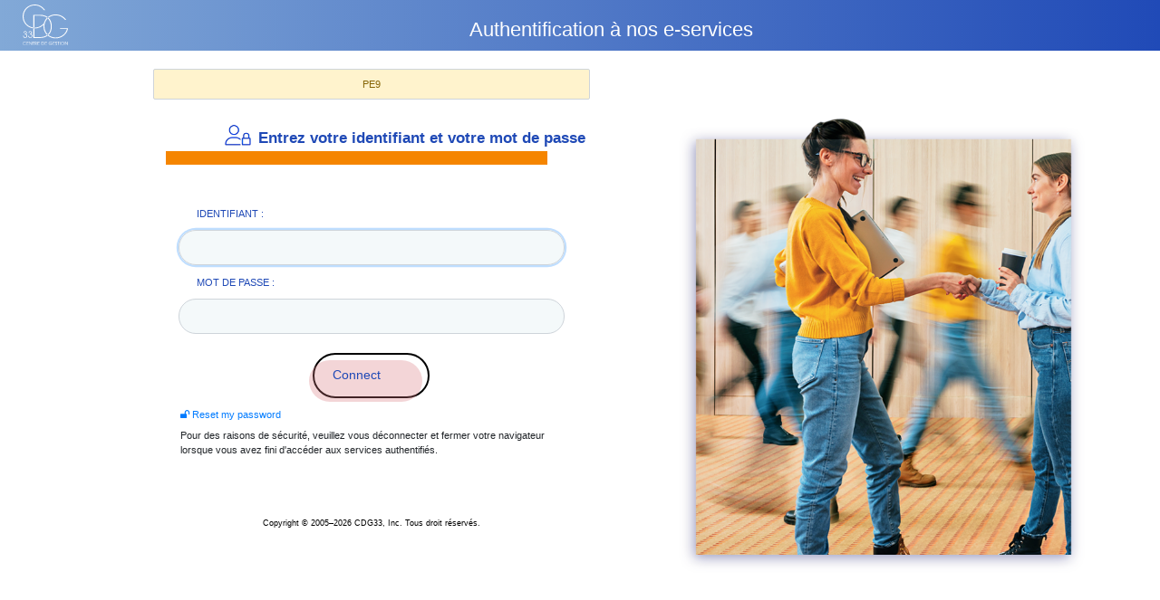

--- FILE ---
content_type: text/html
request_url: https://auth.cdg33.fr/cas/login?service=https://espaceprive.cdg33.fr/espaceprive/public/index.php
body_size: 8472
content:
<!DOCTYPE html>
<html xmlns="http://www.w3.org/1999/xhtml" xml:lang="en" lang="en">
<head>
 <title trspan="authPortal">Authentication portal</title>
 <meta http-equiv="Content-Type" content="text/html; charset=utf-8" />
 <meta http-equiv="Content-Script-Type" content="text/javascript" />
 <meta http-equiv="Cache-Control" content="no-cache, no-store, must-revalidate" />
 <meta http-equiv="Pragma" content="no-cache" />
 <meta http-equiv="Expires" content="0" />
 <meta name="viewport" content="width=device-width, initial-scale=1.0" />
 <meta http-equiv="X-UA-Compatible" content="IE=edge">
 <link rel="stylesheet" type="text/css" href="/static/bwr/bootstrap/dist/css/bootstrap.min.css" />
 <link rel="stylesheet" type="text/css" href="/static/bwr/font-awesome/css/font-awesome.min.css" />
 <link rel="stylesheet" type="text/css" href="/static/cdg33_skin_new/css/styles.min.css" />
 <link rel="stylesheet" type="text/css" href="/index.psgi/portal.css" />
 
 <!-- HTML5 Shim and Respond.js IE8 support of HTML5 elements and media queries -->
 <!-- WARNING: Respond.js doesn't work if you view the page via file:// -->
 <!--[if lt IE 9]>
   <script type="text/javascript" src="https://oss.maxcdn.com/libs/html5shiv/3.7.0/html5shiv.js"></script>
   <script type="text/javascript" src="https://oss.maxcdn.com/libs/respond.js/1.3.0/respond.min.js"></script>
 <![endif]-->
 <link href="/static/common/favicon.ico" rel="icon" type="image/vnd.microsoft.icon" sizes="16x16 32x32 48x48 64x64 128x128" />
 <link href="/static/common/favicon.ico" rel="shortcut icon" type="image/vnd.microsoft.icon" sizes="16x16 32x32 48x48 64x64 128x128" />
 
  <!-- Load javascript common to all skins -->
  <script type="text/javascript" src="/static/bwr/jquery/dist/jquery.min.js"></script>
  <script type="text/javascript" src="/static/bwr/jquery-ui/jquery-ui.min.js"></script>
  <script type="text/javascript" src="/static/bwr/jquery.cookie/jquery.cookie.min.js"></script>
 <script type="application/init">
 {
 "displaytab":"",
 "choicetab":"",
 "login":"",
 "newwindow":0,
 "appslistorder":"",
 "activeTimer":0,
 "pingInterval":0,
 "trOver":{"all":{},"fr":{"remove2fWarning":"Cette action est définitive","PE86":"Votre compte est verrouillé. Avant de pouvoir vous ré-authentifier, vous devez patienter","clickOnYubikey":"Cliquez sur votre Yubikey","removeOtherSessions":"Fermer les autres sessions","yourTotpKey":"Votre clef TOTP","notificationNotFound":"Notification non trouvée en base","notFound":"Non trouvé : vous tentez d'accéder à une page non disponible","date":"Date","authLevel":"Niveau d'authentification","PE56":"Une erreur est survenue lors de la déconnexion SAML","PE34":"Les mots de passe ne correspondent pas","askToRenew":"Cette application nécessite une authentification plus récente. Voulez-vous vous réauthentifier ?","PE71":"Merci de saisir votre nouveau mot de passe","PE21":"Votre compte est bloqué","forbidden":"Accès INTERDIT","logoutConfirm":"Souhaitez-vous vous déconnecter ?","PE30":"Mot de passe trop récent","PE82":"Délai d'authentification dépassé","yourAddress":"Connaître votre adresse","PE52":"Le partenaire SAML n'est pas reconnu","user":"Utilisateur","notificationRetrieveFailed":"Impossible de récupérer la notification","current":"Courante","fillTheForm":"Remplissez le formulaire","linkValidUntil":"Ce message contient un lien pour réinitialiser votre mot de passe, ce lien est valide jusqu'au ","redirectionInProgress":"Redirection en cours ...","ipAddr":"Adresse IP","enterMail2fCode":"Un code vous a été envoyé par mail, entrez-le ici","back2Portal":"Retourner au portail","redirectedFrom":"Vous avez été redirigé depuis ","PE96":"Code de sécurité invalide","globalLogout":"Déconnexion globale","PE62":"Ceci est une page destinée aux serveurs OpenID","PE103":"Aucun second facteur disponible pour votre compte","PE1":"Votre session a expiré, vous devez vous ré-authentifier","enterTotpCode":"Entrez le code TOTP","PE66":"Le mail de confirmation a déjà été envoyé","PE92":"Accès non autorisé au service GET","totpExistingKey":"Un secret TOTP existe déjà !","touchU2fDeviceOrEnterTotp":"Posez votre doigt sur le périphérique U2F ou entrez le code TOTP","enterOpenIDLogin":"Entrez votre identifiant OpenID","confirmLinkSent":"Un lien de confirmation a été envoyé. Ce lien est valide jusqu'au ","PE3":"Compte ou mot de passe LDAP de l'application incorrect","confirmPwd":"Confirmez le mot de passe","enterCred":"Merci de vous authentifier","accountCreated":"Votre compte a été créé, un mot de passe temporaire a été envoyé à votre adresse mail.","openSSOSession":"Ouvrir une session SSO","2FDeviceNotFound":"Second facteur non trouvé","PE46":"Un mail vous a été envoyé","hello":"Bonjour","otherSessions":"Autres sessions ouvertes","openidExchange":"Souhaitez-vous vous identifier sur le site %s ?","stayConnected":"Rester connecté sur cet appareil","PE0":"Utilisateur authentifié","linkValidUntilCertif":"Ce message contient un lien pour réinitialiser votre certificat, ce lien est valide jusqu'à ","wait":"Attendre","PE42":"Confirmation demandée","notAuthorizedAuthLevel":"Cette action requiert un niveau d'authentification supérieur","passwordPolicySpecialChar":"Caractères spéciaux autorisés :","badCode":"Mauvais code","rememberChoice":"Se souvenir de mon choix","lastFailedLoginsCaptionLabel":"Dernières connexions refusées","password":"Mot-de-passe","changePwd":"Changez votre mot de passe","registerRequestAlreadyIssued":"Une demande de création pour ce compte a déjà été faite le ","serviceProvidedBy":"Ce service est fourni par","u2fFailed":"La vérification U2F a échoué. Réessayez ou contactez votre administrateur","back2CasUrl":"Le service duquel vous arrivez a fourni un lien que vous êtes invité à suivre","generatePwd":"Générer le mot de passe automatiquement","resendConfirmMail":"Renvoyer le mail de confirmation ?","contextSwitching_ON":"Endosser l'identité d'un autre utilisateur","enterRadius2fCode":"Entrez votre code OTP","serverError":"Une erreur est survenue sur le serveur","enterYubikey":"Utilisez votre Yubikey","totp2f":"Application OTP","PE10":"Certificat invalide","lastFailedLogins":"Dernières connexions refusées","PE23":"Certificat exigé","updateCdc":"Mise à jour du cookie de domaine commun","PE38":"Aucun schéma disponible","resetCertificateOK":"Votre certificat a bien été réinitialisé!","seconds":"secondes","gplSoft":"logiciel libre protégé par la licence GPL","autoAccept":"Acceptation automatique dans 30 secondes","type":"Type","PE73":"La connexion au serveur Radius a échoué","errorMsg":"Message d'erreur","passwordPolicyMinLower":"Minimum de minuscules :","updateTime":"Date de mise à jour","checkUserMerged":"Vérifier le profil SSO d'un utilisateur. Tout ou partie des groupes SSO réels et simulés sont fusionnés !","newPassword":"Nouveau mot de passe","PE93":"Accès non autorisé au service d'Usurpation d'Identité","passwordPolicyMinDigit":"Minimum de chiffres :","yourKeyIsRegistered":"Votre clef est enregistrée","yourEmail":"Connaître votre adresse électronique","ppGrace":"authentifications restantes, changez votre mot de passe !","connect":"Se connecter","headers":"ENTETES","PE63":"Vous tentez d'utiliser une identité OpenID qui ne vous appartient pas","spoofId":"Identifiant simulé","PE41":"Ouverture de session interdite","passwordPolicyNone":"Vous êtes libre de choisir votre mot de passe !","warning":"Attention","PE35":"Le mot de passe a été changé avec succès","imSure":"Je suis sûr","noU2FKeyFound":"Aucune clef U2F trouvée","yourKeyIsAlreadyRegistered":"Votre clef est déjà enregistrée !","PE39":"Ancien mot de passe invalide","PE53":"La destination du message SAML est incorrecte","PE83":"La vérification U2F a échoué. Réessayez ou contactez votre administrateur","captcha":"Captcha","sendPwd":"Envoyez-moi un lien","yourApps":"Vos applications","loginHistory":"Historique des connexions","oidcConsent":"L'application %s voudrait :","oidcConsents":"Accords OIDC","pwdChange":"Changement de mot de passe","unableToGetKey":"Impossible d'accéder à la clef. Réessayez ou contactez votre administrateur","login":"Identifiant","oneExpired2Fremoved":"Un second facteur expiré a été supprimé !","PE26":"Modification du mot de passe non autorisée","u2f":"Clef U2F","passwordPolicyMinSize":"Taille minimale :","PE37":"Mauvaise URL","attributes":"ATTRIBUTS","pwd":"Mot de passe","PE72":"Un mail de confirmation vous a été envoyé","changeKey":"Générer une nouvelle clef","welcomeOnPortal":"Bienvenue sur votre portail d'authentification sécurisée.","autoGlobalLogout":"Déconnexion globale automatique dans 30 secondes","PE81":"Tentative d'authentification invalide","PE22":"Votre mot de passe a expiré","waitingmessage":"Authentification en cours, merci de patienter","scope":"Informations","authRemaining":"%s authentifications restantes, changez votre mot de passe !","unknownAction":"Action inconnue","PE76":"Erreur dans la saisie du captcha","redirectionToIdp":"Redirection vers votre fournisseur d'identité","PE51":"Une erreur est survenue lors de l'authentification SAML","areYouSure":"Êtes-vous sûr ?","cipheredValue":"Valeur cryptée","PE61":"Une erreur est survenue lors de l'échange d'attributs SAML","search":"Chercher","PE43":"L'adresse mail est obligatoire","upgradeSession":"Se réauthentifier","confirmation":"Confirmation","notificationsExplorer":"Eplorateur de notifications","yourProfile":"Connaître vos informations personnelles","openidRpns":"Le paramètre %s exigé pour la fédération n'est pas disponible","service":"Service","mail":"Adresse mail","u2fPermission":"Il est possible qu'on vous demande d'autoriser le site à accéder à votre clef. Après votre accord, la clef clignotera.","PE91":"Accès non autorisé au service OID","yourPhone":"Connaître votre numéro de téléphone","PE88":"Une adresse email doit être renseignée pour pouvoir utiliser l'authentification à double facteurs.","decryptCipheredValue":"Déchiffrer une valeur cryptée","touchU2fDevice":"Posez votre doigt sur le périphérique U2F","PE9":"Veuillez-vous identifier","PE29":"Mot de passe trop court","accessDenied":"Vous n'avez pas les droits d'accès à cette application","PE58":"Une erreur est survenue lors de l'utilisation d'un artefact SAML","renewSession":"Renouveller la session","contextSwitching_OFF":"Stopper l'endossement","missingCode":"Code manquant","refuse":"Refuser","yesResendMail":"Oui, renvoyer le mail","openSessionSpace":"Cet espace vous permet d'ouvrir une session SSO. Celle-ci vous aidera à accéder de manière totalement sécurisée à l'ensemble des applications autorisées par votre profil utilisateur.","showhidePasswords":"Mots de passe","PE6":"Connexion impossible au serveur LDAP","SSOSessionInactive":"Session SSO inactive","resentConfirm":"Voulez-vous que le message de confirmation soit renvoyé ?","PE79":"Une information est manquante","name":"Nom","yourNewTotpKey":"Votre nouvelle clef TOTP. Testez-la et entrez le code","cancel":"Annuler","forgotPwd":"Mot de passe oublié ?","ext2f":"Code de vérification","explorer":"Explorateur","expired2Fremoved":"%s seconds facteurs expirés ont été supprimés !","PE5":"Identifiant ou mot de passe incorrect","click2Reset":"Cliquez içi pour réinitialiser votre mot de passe","PE44":"La clef de confirmation est invalide ou trop ancienne","VHnotFound":"Hôte virtuel erroné ou inexistant","checkLastLogins":"Voir mes dernières connexions","PE8":"Erreur du module Apache::Session choisi","PE75":"Vous venez d'une adresse IP qui n'est pas accréditée","PE98":"Veuillez sélectionner votre nouveau certificat","choose2f":"Choisissez votre second facteur","UA":"Agent utlisateur","pwdWillExpire":"%s jours, %s heures, %s minutes et %s secondes avant expiration de votre mot de passe, pensez à le changer !","PE25":"Le mot de passe a été réinitialisé et doit être changé","currentPwd":"Mot de passe actuel","id":"Id","PE40":"Nom d'utilisateur incorrect","PE68":"Accès non autorisé au service CAS","accountCreationSuccess":"Votre compte a bien été créé.","PE60":"Problème au chargement d'un fournisseur de service","lastLogins":"Dernières connexions","PE48":"Erreur SAML non définie","action":"Action","sessionsDeleted":"Les sessions suivantes ont été fermées","PE100":"Le mot de passe contient un caractère interdit","maintenanceMode":"Cette application est en maintenance, merci de réessayer plus tard","noTOTPFound":"Aucun secret TOTP trouvé","PE94":"Un attribut exigé n'est pas disponible","rightsReloadNeedsLogout":"Le rechargement des droits nécessite une déconnexion","certificateReset":"Réinitialiser mon certificat","PE90":"Accès non autorisé au service OIDC","PE64":"Un attribut exigé n'est pas disponible","reference":"Référence","lastName":"Nom","PE84":"Vous n'êtes pas autorisé à accéder à ce site","PE27":"Ancien mot de passe à fournir pour le changer","myNotification":"Ma notification acceptée","startTime":"Date de création","closeSSO":"Fermer votre Session SSO","PE54":"Les conditions du message SAML ne sont pas respectées","passwordPolicy":"Merci de respecter la politique suivante :","PE36":"Vous avez un nouveau message","groups_sso":"GROUPES SSO","PE4":"Utilisateur inexistant","info":"Information","newMessages":"Nouveaux messages","checkUserComputedSession":"Pas de session SSO trouvée. Données issues d'une évaluation !","register":"Enregistrer","rest2f":"Code de vérification","PE50":"Problème au chargement d'un fournisseur d'identité","continue":"Continuer","yubikey2f":"Yubikey","passwordPolicyMinSpeChar":"Minimum de caractères spéciaux :","mailSent2":"Un message a été envoyé à votre adresse mail.","PE80":"Cette adresse est déjà utilisée","checkUserNoSessionFound":"Pas de session SSO trouvée","passwordPolicyMinUpper":"Minimum de majuscules :","PE77":"Vous devez saisir le captcha","PE32":" authentifications restantes, changez votre mot de passe !","lastLoginsCaptionLabel":"Dernières connexions","badName":"Mauvais nom","redirectedIn":"Vous allez être redirigé(e) automatiquement dans 30 secondes","openidPA":"La politique d'utilisation des données est disponible ici","PE97":"Votre certificat est invalide ou expire prochainement","PE49":"Impossible de charger le service SAML","PE102":"Mise à niveau de la session","notAuthorized":"Vous n'êtes pas autorisé à faire cette requête","yourIdentityIs":"Votre identité est","code":"Code","value":"Valeur","enterRest2fCode":"Entrez votre code OTP","macros":"MACROS","logoutFromOtherApp":"Déconnexion des autres applications ...","authPortal":"Portail d'authentification","yourKeyIsVerified":"Votre clef est vérifiée","firstName":"Prénom","radius2f":"Radius","PE67":"Mot de passe non renseigné","enterExt2fCode":"Un code vous a été envoyé, entrez-le ici","proxyError":"Mauvaise passerelle : impossible de joindre le serveur amont","PE24":"Erreur","PE87":"Vous devez vous ré-authentifier pour pouvoir accéder au Portail","PE70":"Pas d'utilisateur correspondant","openIdExample":"par exemple : http://myopenid.org/toto","mail2f":"Code par mail","allowed":"Accès AUTORISE","autoMail":"Cet email a été envoyé de manière automatique","gotNewMessages":"Vous avez de nouveaux messages","PE57":"Erreur lors de la gestion de la signature du message SAML","PE101":"Le mot de passe contient des caractères interdits","PE45":"L'envoi du mail a échoué","verify":"Vérifier","oidcConsentsFull":"Accords OpenID Connect","myNotifications":"Mes notifications acceptées","pwdChanged":"Votre mot de passe a été changé avec succès !","yourIdentity":"Connaître votre identité","u2fWelcome":"Gestion du périphérique U2F","yourOffline":"Accéder à votre compte lorsque vous êtes hors-ligne","useYubikey":"Utilisez votre Yubikey","goToPortal":"Aller au portail","PE74":"L'ancien mot de passe est obligatoire","resetPwd":"Réinitialiser mon mot de passe","PE31":"Mot de passe utilisé trop récemment","sfaManager":"Gestionnaire 2ndFA","click2ResetCertificate":"Cliquez içi pour réinitialiser votre certificat","createAccount":"Créer un compte","logout":"Déconnexion","key":"Clef","PE28":"Qualité du mot de passe insuffisante","PE33":"%d jours, %d heures, %d minutes et %d secondes avant expiration de votre mot de passe, pensez à le changer !","PE59":"Erreur de communication avec les sessions SAML","PE89":"Accès non autorisé au service SAML","noHistory":"Ceci est votre première connexion. Bienvenue !","accept":"Accepter","notAnEncryptedValue":"Ce n'est pas une valeur cryptée","chooseApp":"Choisissez une application à laquelle vous êtes autorisé à accéder","PE65":"Fédération interdite par la politique de sécurité","logoutFromSP":"Déconnexion des services ...","unregister":"Supprimer","connectedAs":"Connecté en tant que","noNotification":"Aucune notification acceptée trouvée","pwdResetAlreadyIssued":"Une demande de réinitialisation de mot de passe a déjà été faite le ","checkUser":"Vérifier le profil SSO d'un utilisateur","yourKeyIsUnregistered":"Votre clef a été supprimée","PE78":"Merci de saisir vos informations","PE95":"Accès non autorisé au service de déchiffrement","selectIdP":"Choisissez votre fournisseur d'identité","searchAccount":"Chercher un compte","anotherInformation":"Une autre information :","activeSessions":"Sessions SSO actives","PE47":"Vous avez été déconnecté","switchContext":"Changer de contexte","clickHere":"Cliquez ici","PE99":"Veuillez sélectionner votre nouveau certificat","refreshrights":"Rafraîchir mes droits","submit":"Envoyer","validationDate":"Date de validation","PE2":"Identifiant ou mot de passe non renseigné","askToUpgrade":"Cette application nécessite un plus haut niveau d'authentification. Voulez-vous vous réauthentifier ?","newPwdSentTo":"Une confirmation a été envoyée à votre adresse mail.","2fRegRequired":"Ce service requiert une authentification à deux facteurs. Enregistrez un équipement ici et retournez au portail.","all":"Toutes","utotp2f":"TOTP-ou-U2F","PE69":"Merci de saisir votre adresse mail","PE7":"Erreur anormale du serveur LDAP","PE85":"Le site souhaite une authentification plus récente (et le plugin UpgradeSession n'est pas chargé). Déconnectez-vous et réessayez","PE55":"L'authentification initiée par le fournisseur d'identité n'est pas autorisée","maxNumberof2FDevicesReached":"Nombre maximum de seconds facteurs atteint !","hide":"Masquer","openidAp":"Consentez-vous à communiquer les paramètres suivants ?"},"en":{"click2Register":"Click here to confirm your account registration","yourLoginCodeIs":"Your login code is","pwdChanged":"Your password was changed.","mail2fSubject":"[LemonLDAP::NG] Your login code","goToPortal":"Go to portal","pwdIs":"Your password is","click2Reset":"Click here to reset your password","yourLoginIs":"Your login is","resetCertificateOK":"Your certificate has been successfully reset!","autoMail":"This mail was sent automatically","newLocationWarningMailBody":"Your account was signed in to from a new location.","newPwdIs":"Your new password is","mailConfirmSubject":"[LemonLDAP::NG] Password reset confirmation","newLocationWarningMailSubject":"[LemonLDAP::NG] Sign-in from a new location","location":"Location","mailSubject":"[LemonLDAP::NG] Your new password","registerConfirmSubject":"[LemonLDAP::NG] Account register confirmation","accountCreated":"Your account has been created, your temporary password has been sent to your mail address.","click2ResetCertificate":"Click here to reset your certificate","registerDoneSubject":"[LemonLDAP::NG] Your new account","date":"Date","hello":"Bonjour","host":"Host","requestIssuedFromIP":"The request was issued from IP","resetCertificat":"Your certificate was reset"}},
 "ppolicy": {
            "display": "1",
            "minsize": "12",
            "minlower": "1",
            "minupper": "1",
            "mindigit": "1",
            "nopolicy": "",
            "allowedspechar": "! # $ % & ( ) * + , - . / : ; <space> = ? @ [ ] { }",
            "minspechar": "1"
            },
 "enablePasswordDisplay":1,
 "dontStorePassword":0,
 "scrollTop":400,
 "sameSite":"None",
 "cookieSecure":1
 }
 </script>


  <script type="text/javascript" src="/static/cdg33_skin_new/js/skin.min.js"></script>
  <script type="text/javascript" src="/static/common/js/portal.min.js"></script>
  <script type="text/javascript" src="/static/bwr/bootstrap/dist/js/bootstrap.min.js"></script>
 
     <!-- Custom <head> markups, like CSS, js, etc. -->

</head>
<body>

  <div id="wrap">

    <div id="header">    <!-- Custom HTML header -->

    <div id="global">
	<div id="gauche">
	<img src="/static/cdg33_skin_new/images/LogoCDG33White.svg"/>
	</div>
	<div id="droite">
	<h2 id="titre">Authentification à nos e-services</h2>
	</div>
	</div>


</div>



<main id="logincontent" class="container">


      <!-- Custom HTML Login header -->

<!--
<div class="alert alert-danger">
	DEVELOPMENT PORTAL
</div>
-->


  <div id="errormsg">
    
      <div style="border: 1px solid #ced4da;" class="message message-warning alert"><span trmsg="9"></span>
        
      </div>
    
  </div>

<div id="headForm">
                    <span class="fa-stack fa-2x hidden-xs">	
                    </span>
					<span id="headerform"> <img src="/static/cdg33_skin_new/images/icon.png" id="icon-user"/>Entrez votre identifiant et votre mot de passe</span>
          </div>
  

  
  <div class="card">
  
    <form id="lform" action="#" method="post" class="login" role="form">
  
    <!-- Hidden fields -->
    
    <input type="hidden" name="url" value="aHR0cHM6Ly9hdXRoLmNkZzMzLmZyL2Nhcw==" />
    <input type="hidden" name="timezone" />
    <input type="hidden" name="skin" value="cdg33_skin_new" />
    
<input id="token" type="hidden" name="token" value="1768989924_58152" />



<div class="form">
<label>Identifiant :</label>
  <div class="input-group mb-3">
    <input id="user" name="user" type="text" class="form-control" value="" required aria-required="true"/>
  </div>
<label>Mot de passe :</label>
  <div class="input-group mb-3">
    
      <input id="password1" name="password" type="password" class="form-control" required aria-required="true"/>
    
  </div>

  

  

  
    
    


  <button id="btn1" type="submit" class="btn">
    <span trspan="connect">Connect</span>
  </button>
</div>

<div class="actions">
  
  <a id="link" href="http://auth.cdg33.fr/resetpwd?skin=cdg33_skin_new&url=aHR0cHM6Ly9hdXRoLmNkZzMzLmZyL2Nhcw==">
    <span class="fa fa-unlock"></span>
    <span trspan="resetPwd">Reset my password</span>
  </a>
  
 
  

  
</div>
<p id="txt">Pour des raisons de sécurité, veuillez vous déconnecter et fermer votre navigateur lorsque vous avez fini d'accéder aux services authentifiés.</p>




    </form>
  </div>
  <p id="copyright">Copyright © 2005–<span id="sum"></span> CDG33, Inc. Tous droit réservés.</p>
  

  

  

  

  

  

  

  

  

  

      <!-- Custom HTML Login Footer -->

<!--
<p>
  <div class="alert alert-info">
  	Big brother is watching you...
  </div>
</p>
-->

</main>

 <!-- <p id="copyright">Copyright © 2005–2021 CDG33, Inc. Tous droit réservés.</p>-->
  </div>
  <div id="footer">
    <div class="row">
    <div class="col-md-2"></div>
    <div class="col-md-8 col-10">
        <!-- Custom HTML footer -->

    </div>
    
    </div>
  </div>

<!-- Constants -->
<script type="text/JavaScript" src="/index.psgi/psgi.js"></script>
</body>
</html>




--- FILE ---
content_type: text/css
request_url: https://auth.cdg33.fr/static/cdg33_skin_new/css/styles.min.css
body_size: 2175
content:
html,body{
height:100%;
background-color:white;
font-size: 11px;
font-family: Verdana, sans-serif;
    background-image: url("../images/backForm.png");
    background-repeat: no-repeat;
    background-size: 35%;
    background-position-x: 90%;
    background-position-y: 60%;
}

/*#wrap{min-height:100%;
height:auto;
margin:0 auto -80px;
padding:20px 0 80px;
 background-image: url("../images/logo-gris.svg");
 background-repeat: no-repeat;
    background-size: 35%;
    background-position: left 100%;

}*/
.message{
	border: 1px solid #ced4da;
	text-align: center;
    border-radius: 2px;
}

#gauche{
	float: left; 
	width:30%;
}

#titre{
padding-left:15%;
padding-top:20px;
color:white;
}

#droite{
	float: right; 
	width:70%;
}
#global{
	width:100%;
	display: inline-block;
}

/*#footer{height:80px;background-color:#fff;background-color:rgba(255,255,255,0.9);text-align:center;padding-top:10px;overflow:hidden}*/
#icon-user{
	width:40px;
	padding-bottom:10px;
	padding-right:5px;
}

#icon-user2{
	width:35px;
	padding-bottom:5px;
	padding-right:5px;
}

#header img{
	width:13%;
	margin-left:25px;
	margin-top: 5px;
}

#header{
	background: linear-gradient(to right,#82A9D7,#204AB7);
	margin-bottom: 20px;
}

.container{
	padding-right: 15px;
    padding-left: 15px;
	margin-left:initial;
}

.form label{
	font-weight: 500;
    color: #1F49B6;
    margin-bottom: 10px;
    padding-left: 20px;
    text-transform: uppercase;
    display: block;
}

.form input[type=text],[type=password] {
	appearance: none;
    display: flex;
    background: rgba(234, 243, 245, 0.5019607843);
    border-radius: 25px;
    width: 100%;
    padding: 10px 30px;
	border: 1px solid #ced4da;
}

.btn{
    position: relative;
    z-index: 1;
    font-family: futura-pt, sans-serif;
    font-size: 1.25rem;
    font-weight: 500;
    line-height: 26px;
    background: none;
    color: #1F49B6;
    text-decoration: none;
    padding: 10px 52px 10px 20px;
    border: 2px solid #000000;
    border-radius: 50px;
    -webkit-transition: all 300ms;
    -moz-transition: all 300ms;
    -ms-transition: all 300ms;
    -o-transition: all 300ms;
    transition: all 300ms;
}

.btn:before {
    content: "";
    position: absolute;
    background-color: rgba(215, 117, 123, 0.3);
    width: 100%;
    height: 100%;
    border-radius: 50px;
    left: -6px;
    bottom: -6px;
    z-index: -1;
    -webkit-transition: all 300ms;
    -moz-transition: all 300ms;
    -ms-transition: all 300ms;
    -o-transition: all 300ms;
    transition: all 300ms;
	transition: color .15s ease-in-out,background-color .15s ease-in-out,border-color .15s ease-in-out,box-shadow .15s ease-in-out;
}

.btn:after {
    content: "";
    position: absolute;
    font-family: "Font Awesome 6 Pro";
    font-weight: 600;
    font-size: 1.125rem;
    right: 20px;
}

#headerform {
    position: relative;
    font-family: futura-pt, sans-serif;
    font-size: 2.4em;
	margin-left:5%;
    font-weight: 600;
    line-height: 64px;
    color: #1F49B6;
    z-index: 2;
	text-align:center;
    width: fit-content;
	margin-top: -5px;

}

#btn1:hover, #btn2:hover{
    background-color: rgba(215, 117, 123, 0.3);
	border-color: rgba(215, 117, 123, 0.3);	
	color:#1F49B6;	
}

#btn1:hover::before, #btn2:hover::before{
    background-color: transparent;
}

#headForm{
		text-align: center!important;
}

#headerform:before {
    content: "";
    position: absolute;
    bottom: -20px;
    right: 42px;
    width: 105%;
    height: 15px;
    z-index: 1;
    background-color: #F58500;
}

.fa-stack-1x, .fa-stack-2x {
    position: absolute;
    left: 30px;
    bottom: 7px;
    width: 100%;
    text-align: center;
}

.card,.navbar-light{background-color:#fff;background-color:rgba(255,255,255,0.9);background-image:none; margin-top:15px}

.login,.password{padding:20px;}

div.form{margin:8px;max-width:100%;}

div.actions{margin:10px 0 0 0}

div.actions a{margin-top:10px}

.fa-circle {
    color: #1490b3;
}

.card{
	border: none;
}

.card-header {
    padding: 20px;
    background-color: #d5d5d5;
    border-bottom: 1px solid rgba(0, 0, 0, 0.125);
}

.buttons{text-align:center;margin:10px 0 0 0;cursor:pointer}

.btn{white-space:normal}.btn span.fa{padding-right:8px}

#btn1, #btn2{
	display: block;
	margin : auto;
	margin-top:5%;
}

li.ui-state-active{background-color:#fafafa;background-color:rgba(250,250,250,0.9)}

#txt{margin-bottom: 2rem;padding-top:7px; margin-left:10px;}

#txt2{margin-bottom: 50px;}

#link{margin-left:10px;}

#captcha, #mail, #password1, #user{
	font-size: 17px;
    height: calc(1.5em + 0.75rem + 5px);
}

#password{
	font-size:14px;
}

#copyright{color: black;font-size: 80%;text-align: center;margin-top:25px}

#appslist,

#password,

#loginHistory,

#logout,

#oidcConsents{margin-top:20px}

div.category{margin:10px 0;cursor:grab}

div.application{margin:5px 0;overflow:hidden}

div.application a,div.application a:hover{text-decoration:none}

p.notifCheck label{margin-left:5px;margin-top:3px;display:inline-block}

img.langicon{cursor:pointer}

button.idploop{max-width:300px}

button.idploop img{max-height:30px}

div.oidc_consent_message>ul{text-align:left;list-style:circle}

@media screen and (min-width: 960px) {
  #logincontent, #mailcontent, #errorcontent {
    width: 60%;
  }
  #headerform{
	  font-size: 19px;
  }
}

@media screen and (min-width: 1280px) {
  #logincontent,#mailcontent, #errorcontent  {
    width: 40%;
    margin-left: 12%;
  }
  #headerform{
	  font-size: 17px;
  }
}

@media only screen and (max-width: 700px) {
  
  #logincontent,#mailcontent, #errorcontent  {
    width: 100%;
  }
  #headerform{
	  font-size: 12px;
  }
  body{
	  background-image: none;
  }
  #header img{
	margin-bottom: 20px;
	padding-right: 1px;
	width: 40%;
  }
  .fa-stack-1x, .fa-stack-2x {
    left: 15px;
}
 
}
@media only screen and (max-width: 855px) {
  
  #logincontent,#mailcontent, #errorcontent  {
    width: 100%;
	margin-left: auto !important;
  }
  
  #icon-user {
    width: 30px;
  }
  
  #headerform{
	  font-size: 11px;
  }
  body{
	  background-image: none;
  }
  #header img{
	width: 50%;
	padding-top:15px;
  }
  .fa-stack-1x, .fa-stack-2x {
    left: 15px;
	}
}
/***********/
/*@media(min-width: 1200px){
#logincontent {max-width: 30%;}
}*/



@media(min-width:768px){
	
	div.application{height:80px}
	div.application h4.appname{margin:0}
	#wrap{margin:0 auto -60px}
	/*#footer{height:60px}*/}

.hiddenFrame{border:0;display:hidden;margin:0}

.noborder{border:0}
.max{width:100%}
.link{cursor:pointer}
.nodecor:hover,
.nodecor:active.nodecor:focus{text-decoration:none}
.fa.icon-blue{color:blue}
.progress-bar-animated{width:100%}
input.key{font-family:'password';width:100px}
@font-face{font-family:'password';src:url(/static/common/fonts/password.ttf)}


--- FILE ---
content_type: application/javascript
request_url: https://auth.cdg33.fr/index.psgi/psgi.js
body_size: 552
content:
var staticPrefix="/static/";var scriptname="/index.psgi/";var availableLanguages="en, fr, vi, it, ar, de, fi, tr, pl, zh_TW, es, pt_BR, he".split(/[,;] */);var portal="https://auth.cdg33.fr/";

--- FILE ---
content_type: application/javascript
request_url: https://auth.cdg33.fr/static/cdg33_skin_new/js/skin.min.js
body_size: 370
content:
$(window).on("load",function(){$("div.message-positive").addClass("alert-success"),$("div.message-warning").addClass("alert-warning"),$("div.message-negative").addClass("alert-danger"),$("table.info").addClass("table"),$(".notifCheck").addClass("checkbox"),$('.collapse li[class!="dropdown"]').on("click",function(){$(".navbar-toggler").hasClass("collapsed")||$(".navbar-toggler").trigger("click")}),$("#authMenu .nav-link").on("click",function(a){window.datas.choicetab=a.target.hash.substr(1)});let a=document.getElementById("sum"),e=new Date().getFullYear();console.log(e),null!==a&&(a.innerHTML=e)});

--- FILE ---
content_type: application/javascript
request_url: https://auth.cdg33.fr/static/common/js/portal.min.js
body_size: 4464
content:
(function(){var e,t,o,a,n,r,s,i,l,c,d,u,p,g,f,w,h=[].indexOf||function(e){for(var t=0,o=this.length;t<o;t++)if(t in this&&this[t]===e)return t;return-1};w={},c=function(e,t){var o;return o=!1,e?($("#"+t).addClass("fa-check text-success"),$("#"+t).removeClass("fa-times text-danger"),$("#"+t).attr("role","status")):($("#"+t).addClass("fa-times text-danger"),$("#"+t).removeClass("fa-check text-success"),$("#"+t).attr("role","alert"),o=!0),o},f=function(e){return $.getJSON(window.staticPrefix+"languages/"+e+".json",function(t){var o,a,n,r;w=t,a=window.datas.trOver.all;for(o in a)r=a[o],w[o]=r;if(window.datas.trOver[e]){n=window.datas.trOver[e];for(o in n)r=n[o],w[o]=r}return $("[trspan]").each(function(){var e,t,o,a;for(e=$(this).attr("trspan").split(","),a=g(e.shift()),t=0,o=e.length;t<o;t++)r=e[t],a=a.replace(/%[sd]/,r);return $(this).html(a)}),$("[trmsg]").each(function(){var e;if($(this).html(g("PE"+$(this).attr("trmsg"))),e=g("PE"+$(this).attr("trmsg")),e.match(/_hide_/))return $(this).parent().hide()}),$("[trattribute]").each(function(){var e,t,o,a,n,r,s;for(r=$(this).attr("trattribute").trim().split(/\s+/),t=0,o=r.length;t<o;t++)n=r[t],a=n.split(":"),e=a[0],s=a[1],e&&s&&$(this).attr(e,g(s));return!0}),$("[trplaceholder]").each(function(){var e;return e=g($(this).attr("trplaceholder")),$(this).attr("placeholder",e),$(this).attr("aria-label",e)}),$("[localtime]").each(function(){var e;return e=new Date(1e3*$(this).attr("localtime")),$(this).text(e.toLocaleString())})})},g=function(e){return w[e]?w[e]:e},window.translate=g,n=function(){var e;return e={},$("script[type='application/init']").each(function(){var t,o,a,n;try{n=JSON.parse($(this).text()),a=[];for(o in n)a.push(e[o]=n[o]);return a}catch(e){return t=e,console.log("Parsing error",t),console.log("JSON",$(this).text())}}),console.log(e),e},a=function(e){var t;return t=RegExp("[?&]"+e+"=([^&]*)").exec(window.location.search),t?decodeURIComponent(t[1].replace(/\+/g," ")):null},p="#appslist",u=function(){return d("_appsListOrder",$(p).sortable("toArray").join())},s=function(e){var o;return o=function(e,t,o){return alert(t+" "+o)},t("_oidcConsents",e,function(){return $("[partner='"+e+"']").hide()},o)},d=function(e,t,o,a){return $.ajax({type:"GET",url:scriptname+"mysession/?gettoken",dataType:"json",error:a,success:function(n){var r;return r={token:n.token},r[e]=t,$.ajax({type:"PUT",url:scriptname+"mysession/persistent",dataType:"json",data:r,success:o,error:a})}})},t=function(e,t,o,a){return $.ajax({type:"GET",url:scriptname+"mysession/?gettoken",dataType:"json",error:a,success:function(n){return $.ajax({type:"DELETE",url:scriptname+"mysession/persistent/"+e+"?sub="+t+"&token="+n.token,dataType:"json",success:o,error:a})}})},i=function(){var t,o,a,n,r,s,i,l,c,d,u,g,f;if(null==(c=$(p))||!e.appslistorder)return null;for(t=e.appslistorder.split(","),r=c.sortable("toArray"),u=[],s=0,i=r.length;s<i;s++)f=r[s],u[f]=f;for(d=0,l=t.length;d<l;d++)n=t[d],u[n]&&(a=u[n],o=$(p+".ui-sortable").children("#"+a),g=$(p+".ui-sortable").children("#"+n),o.remove(),$(p+".ui-sortable").filter(":first").append(g));return 1},r=function(){return $.ajax({type:"POST",url:scriptname,data:{ping:1},dataType:"json",success:function(t){return null!=t.result&&1===t.result?setTimeout(r,e.pingInterval):location.reload(!0)},error:function(e,t,o){return location.reload(!0)}})},window.ping=r,o=function(e){var t,o,a,n,r;for(e+"=",o=decodeURIComponent(document.cookie).split(";"),r=new RegExp("^ *"+e+"="),a=0,n=o.length;a<n;a++)if(t=o[a],t.match(r))return t=t.replace(r,"");return""},l=function(t,o,a){var n,r,s,i;return s=e.sameSite,i=e.cookieSecure,n=t+"="+o+"; path=/; SameSite="+s,a&&(r=new Date,r.setTime(r.getTime()+864e5*a),n+="; expires="+r.toUTCString()),i&&(n+="; Secure"),document.cookie=n},e={},$(window).on("load",function(){var t,d,p,w,m,v,y,b,k,x,C,T,S,O,P,L,j,E,A,I,D,G,V,z,R,_,M,N,q,J,U,F,B,Z,H;if(e=n(),"datas"in window&&"choicetab"in window.datas&&(e.choicetab=window.datas.choicetab),window.datas=e,$("#appslist").sortable({axis:"y",cursor:"move",opacity:.5,revert:!0,items:"> div.category",update:function(){return u()}}),i(),$("div.message").fadeIn("slow"),$("input[name=timezone]").val(-(new Date).getTimezoneOffset()/60),V=$("#menu").tabs({active:0}),G=$('#menu a[href="#'+e.displaytab+'"]').parent().index(),G<0&&(G=0),V.tabs("option","active",G),w=$("#authMenu").tabs({active:0}),p=$('#authMenu a[href="#'+e.displaytab+'"]').parent().index(),p<0&&(p=0),w.tabs("option","active",p),e.choicetab&&w.tabs("option","active",$('#authMenu a[href="#'+e.choicetab+'"]').parent().index()),e.login?$("input[type=password]:first").focus():0===$("input[autofocus]").length&&$("input[type!=hidden]:first").focus(),e.newwindow&&$("#appslist a").attr("target","_blank"),$("p.removeOther").length&&(t=$("#form").attr("action"),z=$("#form").attr("method"),console.log("method=",z),k="",$("#form input[type=hidden]")&&(console.log("Parse hidden values"),$("#form input[type=hidden]").each(function(e){return console.log(" ->",$(this).attr("name"),$(this).val()),k+="&"+$(this).attr("name")+"="+$(this).val()})),m="",t&&(console.log("action=",t),-1!==t.indexOf("?")?t.substring(0,t.indexOf("?")):m=t+"?",m+=k,k=""),I=$("p.removeOther a").attr("href")+"&method="+z+k,m&&(I+="&url="+btoa(m)),$("p.removeOther a").attr("href",I)),window.location.search&&(q=a("llnglanguage"),q&&console.log("Get lang from parameter"),1===(Z=a("setCookieLang"))&&console.log("Set lang cookie")),T||(T=o("llnglanguage"))&&!q&&console.log("Get lang from cookie"),T)h.call(window.availableLanguages,T)<0&&(T=window.availableLanguages[0],q||console.log("Lang not available -> Get default lang"));else if(navigator){for(O=[],P=[],M=[navigator.language],navigator.languages&&(M=navigator.languages),U=window.availableLanguages,C=0,L=U.length;C<L;C++)d=U[C],S+='<img class="langicon" src="'+window.staticPrefix+"common/"+d+'.png" title="'+d+'" alt="['+d+']"> ';for(D=0,j=M.length;D<j;D++)for(_=M[D],console.log("Navigator lang",_),F=window.availableLanguages,R=0,E=F.length;R<E;R++)d=F[R],console.log(" Available lang",d),J=new RegExp("^"+d+"-?"),_.match(J)?(console.log("  Matching lang =",d),O.push(d)):d.substring(0,1)===_.substring(0,1)&&P.push(d);T=O[0]?O[0]:P[0]?P[0]:window.availableLanguages[0],T&&!q&&console.log("Get lang from navigator")}else(T=window.availableLanguages[0])&&!q&&console.log("Get lang from window");for(q?(h.call(window.availableLanguages,q)<0&&(console.log("Lang not available -> Get default lang"),q=window.availableLanguages[0]),console.log("Selected lang ->",q),Z&&(console.log("Set cookie lang ->",q),l("llnglanguage",q,3650)),f(q)):(console.log("Selected lang ->",T),f(T)),S="",B=window.availableLanguages,N=0,A=B.length;N<A;N++)d=B[N],S+='<img class="langicon" src="'+window.staticPrefix+"common/"+d+'.png" title="'+d+'" alt="['+d+']"> ';return $("#languages").html(S),$(".langicon").on("click",function(){return T=$(this).attr("title"),l("llnglanguage",T,3650),f(T)}),x=function(e){var t;return(t=e.charCodeAt(0))>47&&t<58||t>64&&t<91||t>96&&t<123},v=function(e,t){var o,a,n,r,s,i,l,d,u,p,f,w;if(f=!0,window.datas.ppolicy.minsize>0&&c(e.length>=window.datas.ppolicy.minsize,"ppolicy-minsize-feedback")&&(f=!1),window.datas.ppolicy.minupper>0&&(w=e.match(/[A-Z]/g),c(w&&w.length>=window.datas.ppolicy.minupper,"ppolicy-minupper-feedback")&&(f=!1)),window.datas.ppolicy.minlower>0&&(s=e.match(/[a-z]/g),c(s&&s.length>=window.datas.ppolicy.minlower,"ppolicy-minlower-feedback")&&(f=!1)),window.datas.ppolicy.mindigit>0&&(o=e.match(/[0-9]/g),c(o&&o.length>=window.datas.ppolicy.mindigit,"ppolicy-mindigit-feedback")&&(f=!1)),$("#ppolicy-checkhibp-feedback").length>0&&("focusout"===t?(i=$("#newpassword").val(),i.length>=5&&$.ajax({dataType:"json",url:"/checkhibp?password="+btoa(i),context:document.body,success:function(e){var t,o;if(t=e.code,o=e.message,void 0!==t)if(0===parseInt(t)){if(c(!0,"ppolicy-checkhibp-feedback"))return f=!1}else if(2===parseInt(t)){if(c(!1,"ppolicy-checkhibp-feedback"))return f=!1}else if(console.log("checkhibp: backend error: ",o),c(!1,"ppolicy-checkhibp-feedback"))return f=!1},error:function(e,t,o){var a;if(o&&console.log("checkhibp: frontend error: ",o),e&&(a=JSON.parse(e.responseText)),a&&a.error)return console.log("checkhibp: returned error: ",a)}})):c(!1,"ppolicy-checkhibp-feedback")&&(f=!1)),window.datas.ppolicy.allowedspechar){for(l=window.datas.ppolicy.allowedspechar.replace(/\s/g,""),l=l.replace(/<space>/g," "),a=!1,n=0,r=e.length;n<r;)x(e.charAt(n))||l.indexOf(e.charAt(n))<0&&(a=!0),n++;c(!1===a,"ppolicy-allowedspechar-feedback")&&(f=!1)}if(window.datas.ppolicy.minspechar>0&&window.datas.ppolicy.allowedspechar){for(d=0,l=window.datas.ppolicy.allowedspechar.replace(/\s/g,""),l=l.replace(/<space>/g," "),n=0;n<e.length;)l.indexOf(e.charAt(n))>=0&&d++,n++;c(d>=window.datas.ppolicy.minspechar,"ppolicy-minspechar-feedback")&&(f=!1)}if(window.datas.ppolicy.minspechar>0&&!window.datas.ppolicy.allowedspechar){for(d=0,n=0;n<e.length;)x(e.charAt(n))||d++,n++;c(d>=window.datas.ppolicy.minspechar,"ppolicy-minspechar-feedback")&&(f=!1)}f?($(".ppolicy").removeClass("border-danger").addClass("border-success"),null!=(u=$("#newpassword").get(0))&&u.setCustomValidity("")):($(".ppolicy").removeClass("border-success").addClass("border-danger"),null!=(p=$("#newpassword").get(0))&&p.setCustomValidity(g("PE28")))},null!=window.datas.ppolicy&&$("#newpassword").length&&(v(""),$("#newpassword").keyup(function(e){v(e.target.value)}),$("#newpassword").focusout(function(e){v(e.target.value,"focusout")})),H=function(e){var t;return e.target.checked?($("#newpassword").off("keyup"),null!=(t=$("#newpassword").get(0))?t.setCustomValidity(""):void 0):($("#newpassword").keyup(function(e){v(e.target.value)}),v(""))},y=function(){var e,t,o,a;return(null!=(e=$("#confirmpassword").get(0))?e.value:void 0)===(null!=(t=$("#newpassword").get(0))?t.value:void 0)?(null!=(o=$("#confirmpassword").get(0))&&o.setCustomValidity(""),!0):(null!=(a=$("#confirmpassword").get(0))&&a.setCustomValidity(g("PE34")),!1)},$("#newpassword").change(y),$("#confirmpassword").change(y),null!=window.datas.ppolicy&&$("#newpassword").length&&$("#reset").change(H),$(".localeDate").each(function(){var e;return e=new Date(1e3*$(this).attr("val")),$(this).text(e.toLocaleString())}),$(".oidcConsent").on("click",function(){return s($(this).attr("partner"))}),e.pingInterval&&e.pingInterval>0&&window.setTimeout(r,e.pingInterval),e.enablePasswordDisplay&&(b="",e.dontStorePassword?($(".toggle-password").on("mousedown touchstart",function(){return b=$(this).attr("id"),b=b.replace(/^toggle_/,""),console.log("Display",b),$(this).toggleClass("fa-eye fa-eye-slash"),$("input[name="+b+"]").attr("class","form-control")}),$(".toggle-password").on("mouseup touchend",function(){if($(this).toggleClass("fa-eye fa-eye-slash"),$("input[name="+b+"]").get(0).value)return $("input[name="+b+"]").attr("class","form-control key")})):($(".toggle-password").on("mousedown touchstart",function(){return b=$(this).attr("id"),b=b.replace(/^toggle_/,""),console.log("Display",b),$(this).toggleClass("fa-eye fa-eye-slash"),$("input[name="+b+"]").attr("type","text")}),$(".toggle-password").on("mouseup touchend",function(){return $(this).toggleClass("fa-eye fa-eye-slash"),$("input[name="+b+"]").attr("type","password")}))),$("#reset").change(function(){var e,t,o,a,n,r;return e=$(this).prop("checked"),console.log("Reset is checked",e),!0===e?($("#newpasswords").hide(),$("#newpassword").removeAttr("required"),$("#confirmpassword").removeAttr("required"),null!=(t=$("#confirmpassword").get(0))?t.setCustomValidity(""):void 0):($("#newpasswords").show(),$("#newpassword").attr("required",!0),$("#confirmpassword").attr("required",!0),(null!=(o=$("#confirmpassword").get(0))?o.value:void 0)===(null!=(a=$("#newpassword").get(0))?a.value:void 0)?null!=(n=$("#confirmpassword").get(0))?n.setCustomValidity(""):void 0:null!=(r=$("#confirmpassword").get(0))?r.setCustomValidity(g("PE34")):void 0)}),$("#passwordfield").on("input",function(){return $("#passwordfield").get(0).value&&e.dontStorePassword?$("#passwordfield").attr("class","form-control key"):$("#passwordfield").attr("class","form-control")}),$("#oldpassword").on("input",function(){return $("#oldpassword").get(0).value&&e.dontStorePassword?$("#oldpassword").attr("class","form-control key"):$("#oldpassword").attr("class","form-control")}),$("#newpassword").on("input",function(){return $("#newpassword").get(0).value&&e.dontStorePassword?$("#newpassword").attr("class","form-control key"):$("#newpassword").attr("class","form-control")}),$("#confirmpassword").on("input",function(){return $("#confirmpassword").get(0).value&&e.dontStorePassword?$("#confirmpassword").attr("class","form-control key"):$("#confirmpassword").attr("class","form-control")}),$(".clear-finduser-field").on("click",function(){return $(this).parent().find(":input").each(function(){return console.log("Clear search field ->",$(this).attr("name")),$(this).val("")})}),$("#closefinduserform").on("click",function(){return console.log("Clear modal"),$("#finduserForm").trigger("reset")}),$("#finduserbutton").on("click",function(e){var t;return e.preventDefault(),document.body.style.cursor="progress",t=$("#finduserForm").serialize(),console.log("Send findUser request with parameters",t),$.ajax({type:"POST",url:portal+"finduser",dataType:"json",data:t,success:function(e){var t;if(document.body.style.cursor="default",t=e.user,console.log("Suggested spoofId=",t),$("input[name=spoofId]").each(function(){return $(this).val(t)}),e.captcha&&$("#captcha").attr("src",e.captcha),e.token)return $("#finduserToken").val(e.token),$("#token").val(e.token)},error:function(e,t,o){var a;if(document.body.style.cursor="default",o&&console.log("Error",o),e&&(a=JSON.parse(e.responseText)),a&&a.error)return console.log("Returned error",a)}})}),$("#btn-back-to-top").on("click",function(){return console.log("Back to top"),document.body.scrollTop=0,document.documentElement.scrollTop=0}),$(window).on("scroll",function(){return e.scrollTop&&(document.body.scrollTop>Math.abs(e.scrollTop)||document.documentElement.scrollTop>Math.abs(e.scrollTop))?$("#btn-back-to-top").css("display","block"):$("#btn-back-to-top").css("display","none")}),$(document).trigger("portalLoaded"),!0})}).call(this);
//# sourceMappingURL=portal.min.js.map

--- FILE ---
content_type: image/svg+xml
request_url: https://auth.cdg33.fr/static/cdg33_skin_new/images/LogoCDG33White.svg
body_size: 3899
content:
<?xml version="1.0" encoding="UTF-8" standalone="no"?>
<svg
   xmlns:dc="http://purl.org/dc/elements/1.1/"
   xmlns:cc="http://creativecommons.org/ns#"
   xmlns:rdf="http://www.w3.org/1999/02/22-rdf-syntax-ns#"
   xmlns:svg="http://www.w3.org/2000/svg"
   xmlns="http://www.w3.org/2000/svg"
   viewBox="0 0 152.88 138.37334"
   height="138.37334"
   width="152.88"
   xml:space="preserve"
   id="svg2"
   version="1.1"><metadata
     id="metadata8"><rdf:RDF><cc:Work
         rdf:about=""><dc:format>image/svg+xml</dc:format><dc:type
           rdf:resource="http://purl.org/dc/dcmitype/StillImage" /></cc:Work></rdf:RDF></metadata><defs
     id="defs6" /><g
     transform="matrix(1.3333333,0,0,-1.3333333,0,138.37333)"
     id="g10"><g
       transform="scale(0.1)"
       id="g12"><path
         id="path14"
         style="fill:#ffffff;fill-opacity:1;fill-rule:nonzero;stroke:none"
         d="M 87.0898,24.0313 C 79.1211,9.23828 63.957,0 47.7734,0 22.8438,0 2.79297,19.6484 2.79297,43.9414 c 0,25.3125 19.53123,44.8438 45.10933,44.8438 10.1446,0 20.0391,-3.5938 28.1329,-10.2813 5.5273,-4.6211 8.7421,-8.6055 10.664,-13.2344 h -9.5 c -6.5547,9.7657 -17.8633,15.8008 -29.8164,15.8008 -19.2695,0 -35.9765,-17.0781 -35.9765,-36.875 0,-19.5351 16.9609,-36.48436 36.3671,-36.48436 7.0625,0 15.5469,2.94926 21.5821,7.57816 2.9609,2.3125 5.1367,4.6328 8.2226,8.7422 h 9.5117" /><path
         id="path16"
         style="fill:#ffffff;fill-opacity:1;fill-rule:nonzero;stroke:none"
         d="m 101.348,87.2422 h 46.906 V 79.5391 H 109.961 V 48.6992 h 37.004 V 40.9844 H 109.961 V 9.23828 h 38.293 V 1.53906 H 101.348 V 87.2422" /><path
         id="path18"
         style="fill:#ffffff;fill-opacity:1;fill-rule:nonzero;stroke:none"
         d="m 165.078,87.2422 h 11.563 l 48.054,-71.1836 v 71.1836 h 8.618 V 1.53906 h -8.618 L 173.691,76.9609 V 1.53906 h -8.613 V 87.2422" /><path
         id="path20"
         style="fill:#ffffff;fill-opacity:1;fill-rule:nonzero;stroke:none"
         d="m 265.305,79.5391 h -19.66 v 7.7031 h 47.929 v -7.7031 h -19.66 V 1.53906 h -8.609 V 79.5391" /><path
         id="path22"
         style="fill:#ffffff;fill-opacity:1;fill-rule:nonzero;stroke:none"
         d="m 305.898,87.2422 h 21.844 c 8.742,0 15.422,-0.8984 19.531,-2.4414 10.415,-4.2383 16.836,-13.875 16.836,-25.3125 0,-14.2578 -10.535,-25.0586 -25.449,-25.957 L 362.82,1.53906 H 352.156 L 322.988,40.3477 c 12.981,0 15.672,0.2539 19.793,1.7968 7.961,2.8243 12.715,9.6407 12.715,17.9883 0,6.4258 -3.719,12.9805 -9.246,16.1914 -4.109,2.3047 -8.867,3.2149 -16.707,3.2149 H 314.512 V 1.53906 h -8.614 V 87.2422" /><path
         id="path24"
         style="fill:#ffffff;fill-opacity:1;fill-rule:nonzero;stroke:none"
         d="m 380.027,87.2422 h 46.907 V 79.5391 H 388.645 V 48.6992 h 37 v -7.7148 h -37 V 9.23828 h 38.289 V 1.53906 H 380.027 V 87.2422" /><path
         id="path26"
         style="fill:#ffffff;fill-opacity:1;fill-rule:nonzero;stroke:none"
         d="m 498.496,9.23828 c 15.676,0 23.262,2.19142 30.84,8.75002 7.707,6.6719 11.953,15.9336 11.953,26.4726 0,12.461 -5.918,22.8711 -16.711,29.4219 -6.551,3.9844 -14.129,5.6563 -26.082,5.6563 H 486.035 V 9.23828 Z M 477.422,87.2422 h 24.543 c 11.57,0 21.844,-2.6953 29.168,-7.7031 11.562,-7.8438 18.762,-21.2032 18.762,-35.0782 0,-15.039 -8.098,-29.3007 -20.813,-36.89059 C 522.266,3.60156 513.398,1.53906 502.48,1.53906 H 477.422 V 87.2422" /><path
         id="path28"
         style="fill:#ffffff;fill-opacity:1;fill-rule:nonzero;stroke:none"
         d="m 565.176,87.2422 h 46.902 V 79.5391 H 573.789 V 48.6992 h 37.004 V 40.9844 H 573.789 V 9.23828 h 38.289 V 1.53906 H 565.176 V 87.2422" /><path
         id="path30"
         style="fill:#ffffff;fill-opacity:1;fill-rule:nonzero;stroke:none"
         d="M 749.172,40.9844 C 747.246,17.7305 727.59,0 703.816,0 c -24.929,0 -46.003,20.3008 -46.003,44.0703 0,24.8047 20.441,44.7149 45.75,44.7149 10.792,0 20.558,-3.3399 28.781,-9.8907 6.164,-4.8828 9.765,-9.5117 11.562,-14.5234 h -9.636 c -5.657,9.8945 -17.864,16.6992 -30.071,16.6992 -21.062,0 -37.773,-16.4453 -37.773,-37.1289 0,-19.7812 17.09,-36.23046 37.773,-36.23046 15.813,0 30.84,11.05076 34.571,25.57036 h -47.801 v 7.7031 h 58.203" /><path
         id="path32"
         style="fill:#ffffff;fill-opacity:1;fill-rule:nonzero;stroke:none"
         d="m 764.199,87.2422 h 46.906 V 79.5391 H 772.813 V 48.6992 h 37 v -7.7148 h -37 V 9.23828 h 38.292 V 1.53906 H 764.199 V 87.2422" /><path
         id="path34"
         style="fill:#ffffff;fill-opacity:1;fill-rule:nonzero;stroke:none"
         d="m 829.734,25.5586 c 0.637,-5.5078 1.797,-8.7305 4.368,-11.8086 3.211,-3.7305 8.222,-6.03906 13.488,-6.03906 9.258,0 17.09,7.96096 17.09,17.21876 0,4.6211 -2.18,9.1211 -5.91,12.2109 -3.086,2.5625 -6.165,3.9805 -13.235,5.7774 -8.863,2.1758 -12.597,3.9843 -16.062,7.4492 -3.848,3.8594 -6.035,9.25 -6.035,15.1562 0,13.4961 10.273,23.2618 24.289,23.2618 13.23,0 23.64,-10.1563 23.64,-23.2618 h -8.996 c -0.641,9.2579 -6.941,15.5469 -15.555,15.5469 -8.347,0 -14.773,-6.6797 -14.773,-15.2812 0,-3.7305 1.668,-7.5899 4.109,-9.6407 2.317,-1.9218 6.172,-3.7304 12.727,-5.5273 10.144,-2.8203 12.078,-3.5938 15.934,-6.8047 5.265,-4.5039 8.48,-11.4375 8.48,-18.5078 C 873.293,11.3086 861.602,0 847.207,0 832.043,0 821.25,10.2813 820.605,25.5586 h 9.129" /><path
         id="path36"
         style="fill:#ffffff;fill-opacity:1;fill-rule:nonzero;stroke:none"
         d="m 899.629,79.5391 h -19.656 v 7.7031 h 47.925 V 79.5391 H 908.242 V 1.53906 h -8.613 V 79.5391" /><path
         id="path38"
         style="fill:#ffffff;fill-opacity:1;fill-rule:nonzero;stroke:none"
         d="m 940.215,87.2422 h 8.613 V 1.53906 h -8.613 V 87.2422" /><path
         id="path40"
         style="fill:#ffffff;fill-opacity:1;fill-rule:nonzero;stroke:none"
         d="m 972.727,44.7148 c 0,-20.4335 16.445,-37.00386 36.743,-37.00386 19.92,0 36.75,16.57036 36.75,36.23046 0,20.5586 -16.44,37.1289 -36.75,37.1289 -19.907,0 -36.743,-16.6992 -36.743,-36.3555 z m 82.103,-0.7734 C 1054.83,20.0508 1034.14,0 1009.47,0 c -25.185,0 -45.349,20.0508 -45.349,44.8398 0,23.8985 20.684,43.9454 45.349,43.9454 25.19,0 45.36,-19.9102 45.36,-44.8438" /><path
         id="path42"
         style="fill:#ffffff;fill-opacity:1;fill-rule:nonzero;stroke:none"
         d="m 1070.24,87.2422 h 11.58 l 48.04,-71.1836 v 71.1836 h 8.62 V 1.53906 h -8.62 l -51,75.42184 V 1.53906 h -8.62 V 87.2422" /><path
         id="path44"
         style="fill:#ffffff;fill-opacity:1;fill-rule:nonzero;stroke:none"
         d="m 21.3867,312.711 c 0.6719,28.34 19.9531,44.894 42.3946,44.894 25.3867,0 42.3907,-19.953 42.3907,-43.078 0,-16.093 -8.6134,-24.707 -17.2267,-31.511 24.7067,-12.922 28.3397,-34.914 28.3397,-44.434 0,-33.098 -25.1678,-54.641 -52.8202,-54.641 -16.3281,0 -52.375,9.297 -54.1914,55.547 h 16.7774 c 0.6836,-8.386 1.3555,-15.195 5.8984,-22.441 6.125,-10.203 17.0039,-17.91 31.5156,-17.91 19.4922,0 36.0432,14.054 36.0432,38.535 0,16.094 -11.5627,31.738 -28.5627,35.82 -4.9922,1.133 -9.5234,1.36 -19.5039,1.594 v 14.734 c 0.9063,0 3.8555,-0.234 5.6719,-0.234 26.75,0 31.2812,18.144 31.2812,26.301 0,9.98 -6.1211,26.523 -26.0625,26.523 -13.3789,0 -25.1679,-10.879 -25.1679,-29.699 H 21.3867" /><path
         id="path46"
         style="fill:#ffffff;fill-opacity:1;fill-rule:nonzero;stroke:none"
         d="m 149.695,312.711 c 0.676,28.34 19.953,44.894 42.395,44.894 25.39,0 42.39,-19.953 42.39,-43.078 0,-16.093 -8.613,-24.707 -17.222,-31.511 24.707,-12.922 28.34,-34.914 28.34,-44.434 0,-33.098 -25.168,-54.641 -52.825,-54.641 -16.328,0 -52.375,9.297 -54.187,55.547 h 16.773 c 0.688,-8.386 1.36,-15.195 5.903,-22.441 6.121,-10.203 17,-17.91 31.511,-17.91 19.493,0 36.043,14.054 36.043,38.535 0,16.094 -11.558,31.738 -28.562,35.82 -4.988,1.133 -9.524,1.36 -19.5,1.594 v 14.734 c 0.906,0 3.855,-0.234 5.672,-0.234 26.75,0 31.277,18.144 31.277,26.301 0,9.98 -6.121,26.523 -26.062,26.523 -13.379,0 -25.164,-10.879 -25.164,-29.699 h -16.782" /><path
         id="path48"
         style="fill:#ffffff;fill-opacity:1;fill-rule:nonzero;stroke:none"
         d="m 528.281,518.766 c 1.973,15.996 5.039,31.515 9.219,46.484 h -0.293 C 520.438,542.086 444.602,447.918 306.516,447.918 c -3.957,0 -7.805,0.391 -11.719,0.547 v -21.543 c 3.914,-0.156 7.762,-0.598 11.719,-0.598 95.214,0 172.808,42.149 221.765,92.442" /><path
         id="path50"
         style="fill:#ffffff;fill-opacity:1;fill-rule:nonzero;stroke:none"
         d="m 23.9453,732.047 c 0,163.664 126.1207,284.183 282.5707,284.183 130.894,-0.78 208.339,-89.406 230.691,-120.519 h 27.938 C 522.043,962.742 432.629,1036.99 306.516,1037.78 137.285,1037.78 0,909.254 0,732.047 0,567.535 118.438,445.113 270.852,428.453 v 21.828 C 131.379,467.059 23.9453,581.121 23.9453,732.047" /><path
         id="path52"
         style="fill:#ffffff;fill-opacity:1;fill-rule:nonzero;stroke:none"
         d="m 711.477,477.098 c 0,-87.832 -27.395,-157.11 -77.043,-203.868 5.632,-5.468 11.433,-10.792 17.546,-15.753 53.821,50.656 83.442,125.761 83.442,221.203 0,95.468 -29.621,170.586 -83.442,221.23 -6.128,-5 -11.96,-10.312 -17.625,-15.793 49.981,-47.383 77.122,-117.801 77.122,-207.019" /><path
         id="path54"
         style="fill:#ffffff;fill-opacity:1;fill-rule:nonzero;stroke:none"
         d="M 437.676,204.891 H 294.797 v 222.031 c -8.059,0.273 -16.074,0.664 -23.945,1.531 V 183.348 h 166.824 c 80.605,0 147.207,20.605 196.894,59.043 -6.125,5.039 -12.109,10.281 -17.824,15.8 -45.496,-34.628 -106.016,-53.3 -179.07,-53.3" /><path
         id="path56"
         style="fill:#ffffff;fill-opacity:1;fill-rule:nonzero;stroke:none"
         d="m 294.797,752.496 h 142.879 c 73.554,0 133.84,-18.75 179.07,-53.289 5.715,5.508 11.684,10.75 17.824,15.789 -49.687,38.449 -116.289,59.043 -196.894,59.043 H 270.852 V 450.281 c 7.871,-0.949 15.867,-1.504 23.945,-1.816 v 304.031" /><path
         id="path58"
         style="fill:#ffffff;fill-opacity:1;fill-rule:nonzero;stroke:none"
         d="m 832.117,762.848 c 96.594,0 180.393,-42.293 239.473,-119.735 h 28.73 c -53.48,87.793 -159.636,141.289 -268.203,141.289 -75.308,0 -144.179,-25.566 -197.547,-69.406 6.082,-4.726 11.836,-9.844 17.41,-15.086 48.86,39.785 111.567,62.938 180.137,62.938" /><path
         id="path60"
         style="fill:#ffffff;fill-opacity:1;fill-rule:nonzero;stroke:none"
         d="M 946.395,433.18 V 411.637 H 1117.89 C 1096.33,301.473 982.18,194.539 832.117,194.539 c -68.57,0 -131.277,23.152 -180.137,62.938 -5.574,-5.282 -11.328,-10.36 -17.41,-15.086 53.368,-43.879 122.239,-69.434 197.547,-69.434 165.227,0 297.743,117.371 314.503,260.223 H 946.395" /><path
         id="path62"
         style="fill:#ffffff;fill-opacity:1;fill-rule:nonzero;stroke:none"
         d="m 549.551,478.68 c 0,28.398 4.012,55.41 11.101,80.781 0.559,1.883 0.891,3.894 1.465,5.789 13.988,46.398 39.172,86.809 72.238,118.867 -5.593,5.274 -11.445,10.363 -17.609,15.09 -37.066,-35.84 -64.598,-81.496 -79.246,-133.957 -4.18,-14.969 -7.246,-30.488 -9.219,-46.484 -1.57,-13.075 -2.676,-26.387 -2.676,-40.086 0,-89.297 34.915,-166.145 91.141,-220.489 6.184,4.676 12.055,9.727 17.688,15.039 -52.364,50.692 -84.883,122.5 -84.883,205.45" /></g></g></svg>